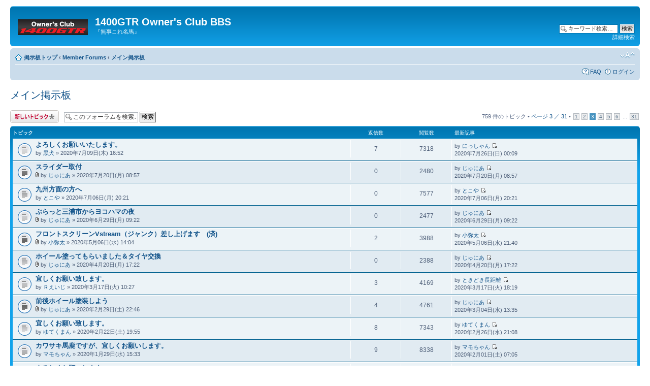

--- FILE ---
content_type: text/html; charset=UTF-8
request_url: http://www.1400gtr.jp/forum/viewforum.php?f=15&sid=e2fac03cd76e53c4560778b0c25c4b68&start=50
body_size: 7284
content:
<!DOCTYPE html PUBLIC "-//W3C//DTD XHTML 1.0 Strict//EN" "http://www.w3.org/TR/xhtml1/DTD/xhtml1-strict.dtd">
<html xmlns="http://www.w3.org/1999/xhtml" dir="ltr" lang="ja-JP" xml:lang="ja-JP">
<head>

<meta http-equiv="content-type" content="text/html; charset=UTF-8" />
<meta http-equiv="content-style-type" content="text/css" />
<meta http-equiv="content-language" content="ja-JP" />
<meta http-equiv="imagetoolbar" content="no" />
<meta name="resource-type" content="document" />
<meta name="distribution" content="global" />
<meta name="copyright" content="2000, 2002, 2005, 2007 phpBB Group" />
<meta name="keywords" content="" />
<meta name="description" content="" />
<title>1400GTR Owner's Club BBS &bull; フォーラム閲覧 - メイン掲示板</title>

<!--
	phpBB style name: prosilver
	Based on style:   prosilver (this is the default phpBB3 style)
	Original author:  Tom Beddard ( http://www.subBlue.com/ )
	Modified by:      
	
	NOTE: This page was generated by phpBB, the free open-source bulletin board package.
	      The phpBB Group is not responsible for the content of this page and forum. For more information
	      about phpBB please visit http://www.phpbb.com
-->

<script type="text/javascript">
// <![CDATA[
	var jump_page = '移動先のページ番号を入力してください:';
	var on_page = '3';
	var per_page = '25';
	var base_url = './viewforum.php?f=15&amp;sid=513490950ed2787042318bd096fb8429';
	var style_cookie = 'phpBBstyle';
	var style_cookie_settings = '; path=/; domain=.1400gtr.jp';
	var onload_functions = new Array();
	var onunload_functions = new Array();

	
	/**
	* Find a member
	*/
	function find_username(url)
	{
		popup(url, 760, 570, '_usersearch');
		return false;
	}

	/**
	* New function for handling multiple calls to window.onload and window.unload by pentapenguin
	*/
	window.onload = function()
	{
		for (var i = 0; i < onload_functions.length; i++)
		{
			eval(onload_functions[i]);
		}
	}

	window.onunload = function()
	{
		for (var i = 0; i < onunload_functions.length; i++)
		{
			eval(onunload_functions[i]);
		}
	}

// ]]>
</script>
<script type="text/javascript" src="./styles/prosilver/template/styleswitcher.js"></script>
<script type="text/javascript" src="./styles/prosilver/template/forum_fn.js"></script>

<link href="./styles/prosilver/theme/print.css" rel="stylesheet" type="text/css" media="print" title="printonly" />
<link href="./style.php?sid=513490950ed2787042318bd096fb8429&amp;id=1&amp;lang=en" rel="stylesheet" type="text/css" media="screen, projection" />

<link href="./styles/prosilver/theme/normal.css" rel="stylesheet" type="text/css" title="A" />
<link href="./styles/prosilver/theme/medium.css" rel="alternate stylesheet" type="text/css" title="A+" />
<link href="./styles/prosilver/theme/large.css" rel="alternate stylesheet" type="text/css" title="A++" />


</head>

<body id="phpbb" class="section-viewforum ltr">

<div id="wrap">
	<a id="top" name="top" accesskey="t"></a>
	<div id="page-header">
		<div class="headerbar">
			<div class="inner"><span class="corners-top"><span></span></span>

			<div id="site-description">
				<a href="http://www.1400gtr.jp/" title="1400GTR Owner's Club Homepage" id="logo"><img src="./styles/prosilver/imageset/site_logo.gif" width="139" height="52" alt="" title="" /></a>
				<h1>1400GTR Owner's Club BBS</h1>
				<p>『無事これ名馬』</p>
				<p style="display: none;"><a href="#start_here">コンテンツへ</a></p>
			</div>

					<div id="search-box">
				<form action="./search.php?sid=513490950ed2787042318bd096fb8429" method="post" id="search">
				<fieldset>
					<input name="keywords" id="keywords" type="text" maxlength="128" title="キーワード検索" class="inputbox search" value="キーワード検索…" onclick="if(this.value=='キーワード検索…')this.value='';" onblur="if(this.value=='')this.value='キーワード検索…';" /> 
					<input class="button2" value="検索" type="submit" /><br />
					<a href="./search.php?sid=513490950ed2787042318bd096fb8429" title="詳細検索ページへ移動します">詳細検索</a> 				</fieldset>
				</form>
			</div>
		
			<span class="corners-bottom"><span></span></span></div>
		</div>

		<div class="navbar">
			<div class="inner"><span class="corners-top"><span></span></span>

			<ul class="linklist navlinks">
				<li class="icon-home"><a href="./index.php?sid=513490950ed2787042318bd096fb8429" accesskey="h">掲示板トップ</a>  <strong>&#8249;</strong> <a href="./viewforum.php?f=11&amp;sid=513490950ed2787042318bd096fb8429">Member Forums</a> <strong>&#8249;</strong> <a href="./viewforum.php?f=15&amp;sid=513490950ed2787042318bd096fb8429">メイン掲示板</a></li>

				<li class="rightside"><a href="#" onclick="fontsizeup(); return false;" onkeypress="fontsizeup(); return false;" class="fontsize" title="フォントサイズの変更">フォントサイズの変更</a></li>

							</ul>

			
			<ul class="linklist rightside">
				<li class="icon-faq"><a href="./faq.php?sid=513490950ed2787042318bd096fb8429" title="よくある質問">FAQ</a></li>
									<li class="icon-logout"><a href="./ucp.php?mode=login&amp;sid=513490950ed2787042318bd096fb8429" title="ログイン" accesskey="l">ログイン</a></li>
							</ul>

			<span class="corners-bottom"><span></span></span></div>
		</div>

	</div>

	<a name="start_here"></a>
	<div id="page-body">
		
		 <h2><a href="./viewforum.php?f=15&amp;start=50&amp;sid=513490950ed2787042318bd096fb8429">メイン掲示板</a></h2>

<p>
	<!-- NOTE: remove the style="display: none" when you want to have the forum description on the forum body --><span style="display: none">テーマは問いません。<br /></span></p>
	<div class="topic-actions" >

			<div class="buttons">
			<div class="post-icon"><a href="./posting.php?mode=post&amp;f=15&amp;sid=513490950ed2787042318bd096fb8429" title="トピックを投稿する"><span></span>トピックを投稿する</a></div>
		</div>
			<div class="search-box">
			<form method="post" id="forum-search" action="./search.php?fid[]=15&amp;sid=513490950ed2787042318bd096fb8429">
			<fieldset>
				<input class="inputbox search tiny" type="text" name="keywords" id="search_keywords" size="20" value="このフォーラムを検索…" onclick="if (this.value == 'このフォーラムを検索…') this.value = '';" onblur="if (this.value == '') this.value = 'このフォーラムを検索…';" />
				<input class="button2" type="submit" value="検索" />
				<input type="hidden" value="15" name="fid[]" />
			</fieldset>
			</form>
		</div>
			<div class="pagination">
			759 件のトピック &bull; <a href="#" onclick="jumpto(); return false;" title="ページを指定">ページ <strong>3</strong> ／ <strong>31</strong></a> &bull; <span><a href="./viewforum.php?f=15&amp;sid=513490950ed2787042318bd096fb8429">1</a><span class="page-sep">, </span><a href="./viewforum.php?f=15&amp;sid=513490950ed2787042318bd096fb8429&amp;start=25">2</a><span class="page-sep">, </span><strong>3</strong><span class="page-sep">, </span><a href="./viewforum.php?f=15&amp;sid=513490950ed2787042318bd096fb8429&amp;start=75">4</a><span class="page-sep">, </span><a href="./viewforum.php?f=15&amp;sid=513490950ed2787042318bd096fb8429&amp;start=100">5</a><span class="page-sep">, </span><a href="./viewforum.php?f=15&amp;sid=513490950ed2787042318bd096fb8429&amp;start=125">6</a> ... <a href="./viewforum.php?f=15&amp;sid=513490950ed2787042318bd096fb8429&amp;start=750">31</a></span>		</div>
	
	</div>
		<div class="forumbg announcement">
		<div class="inner"><span class="corners-top"><span></span></span>
		<ul class="topiclist">
			<li class="header">
				<dl class="icon">
					<dt>トピック</dt>
					<dd class="posts">返信数</dd>
					<dd class="views">閲覧数</dd>
					<dd class="lastpost"><span>最新記事</span></dd>
				</dl>
			</li>
		</ul>
		<ul class="topiclist topics">
	
		<li class="row bg1">
			<dl class="icon" style="background-image: url(./styles/prosilver/imageset/topic_read.gif); background-repeat: no-repeat;">
				<dt title="新しい記事なし"><a href="./viewtopic.php?f=15&amp;t=4338&amp;sid=513490950ed2787042318bd096fb8429" class="topictitle">よろしくお願いいたします。</a>
					<br />
					by <a href="./memberlist.php?mode=viewprofile&amp;u=883&amp;sid=513490950ed2787042318bd096fb8429">黒犬</a> &raquo; 2020年7月09日(木) 16:52				</dt>
				<dd class="posts">7 <dfn>返信数</dfn></dd>
				<dd class="views">7318 <dfn>閲覧数</dfn></dd>
				<dd class="lastpost"><span><dfn>最新記事 </dfn>by <a href="./memberlist.php?mode=viewprofile&amp;u=153&amp;sid=513490950ed2787042318bd096fb8429">にっしゃん</a>					<a href="./viewtopic.php?f=15&amp;t=4338&amp;sid=513490950ed2787042318bd096fb8429&amp;p=47242#p47242"><img src="./styles/prosilver/imageset/icon_topic_latest.gif" width="11" height="9" alt="最新記事の表示" title="最新記事の表示" /></a> <br />2020年7月26日(日) 00:09</span>
				</dd>
			</dl>
		</li>

	
		<li class="row bg2">
			<dl class="icon" style="background-image: url(./styles/prosilver/imageset/topic_read.gif); background-repeat: no-repeat;">
				<dt title="新しい記事なし"><a href="./viewtopic.php?f=15&amp;t=4344&amp;sid=513490950ed2787042318bd096fb8429" class="topictitle">スライダー取付</a>
					<br />
					<img src="./styles/prosilver/imageset/icon_topic_attach.gif" width="7" height="10" alt="添付ファイル数" title="添付ファイル数" /> by <a href="./memberlist.php?mode=viewprofile&amp;u=853&amp;sid=513490950ed2787042318bd096fb8429">じゅにあ</a> &raquo; 2020年7月20日(月) 08:57				</dt>
				<dd class="posts">0 <dfn>返信数</dfn></dd>
				<dd class="views">2480 <dfn>閲覧数</dfn></dd>
				<dd class="lastpost"><span><dfn>最新記事 </dfn>by <a href="./memberlist.php?mode=viewprofile&amp;u=853&amp;sid=513490950ed2787042318bd096fb8429">じゅにあ</a>					<a href="./viewtopic.php?f=15&amp;t=4344&amp;sid=513490950ed2787042318bd096fb8429&amp;p=47223#p47223"><img src="./styles/prosilver/imageset/icon_topic_latest.gif" width="11" height="9" alt="最新記事の表示" title="最新記事の表示" /></a> <br />2020年7月20日(月) 08:57</span>
				</dd>
			</dl>
		</li>

	
		<li class="row bg1">
			<dl class="icon" style="background-image: url(./styles/prosilver/imageset/topic_read.gif); background-repeat: no-repeat;">
				<dt title="新しい記事なし"><a href="./viewtopic.php?f=15&amp;t=4337&amp;sid=513490950ed2787042318bd096fb8429" class="topictitle">九州方面の方へ</a>
					<br />
					by <a href="./memberlist.php?mode=viewprofile&amp;u=406&amp;sid=513490950ed2787042318bd096fb8429">とこや</a> &raquo; 2020年7月06日(月) 20:21				</dt>
				<dd class="posts">0 <dfn>返信数</dfn></dd>
				<dd class="views">7577 <dfn>閲覧数</dfn></dd>
				<dd class="lastpost"><span><dfn>最新記事 </dfn>by <a href="./memberlist.php?mode=viewprofile&amp;u=406&amp;sid=513490950ed2787042318bd096fb8429">とこや</a>					<a href="./viewtopic.php?f=15&amp;t=4337&amp;sid=513490950ed2787042318bd096fb8429&amp;p=47190#p47190"><img src="./styles/prosilver/imageset/icon_topic_latest.gif" width="11" height="9" alt="最新記事の表示" title="最新記事の表示" /></a> <br />2020年7月06日(月) 20:21</span>
				</dd>
			</dl>
		</li>

	
		<li class="row bg2">
			<dl class="icon" style="background-image: url(./styles/prosilver/imageset/topic_read.gif); background-repeat: no-repeat;">
				<dt title="新しい記事なし"><a href="./viewtopic.php?f=15&amp;t=4331&amp;sid=513490950ed2787042318bd096fb8429" class="topictitle">ぶらっと三浦市からヨコハマの夜</a>
					<br />
					<img src="./styles/prosilver/imageset/icon_topic_attach.gif" width="7" height="10" alt="添付ファイル数" title="添付ファイル数" /> by <a href="./memberlist.php?mode=viewprofile&amp;u=853&amp;sid=513490950ed2787042318bd096fb8429">じゅにあ</a> &raquo; 2020年6月29日(月) 09:22				</dt>
				<dd class="posts">0 <dfn>返信数</dfn></dd>
				<dd class="views">2477 <dfn>閲覧数</dfn></dd>
				<dd class="lastpost"><span><dfn>最新記事 </dfn>by <a href="./memberlist.php?mode=viewprofile&amp;u=853&amp;sid=513490950ed2787042318bd096fb8429">じゅにあ</a>					<a href="./viewtopic.php?f=15&amp;t=4331&amp;sid=513490950ed2787042318bd096fb8429&amp;p=47182#p47182"><img src="./styles/prosilver/imageset/icon_topic_latest.gif" width="11" height="9" alt="最新記事の表示" title="最新記事の表示" /></a> <br />2020年6月29日(月) 09:22</span>
				</dd>
			</dl>
		</li>

	
		<li class="row bg1">
			<dl class="icon" style="background-image: url(./styles/prosilver/imageset/topic_read.gif); background-repeat: no-repeat;">
				<dt title="新しい記事なし"><a href="./viewtopic.php?f=15&amp;t=4311&amp;sid=513490950ed2787042318bd096fb8429" class="topictitle">フロントスクリーンVstream（ジャンク）差し上げます　(済)</a>
					<br />
					<img src="./styles/prosilver/imageset/icon_topic_attach.gif" width="7" height="10" alt="添付ファイル数" title="添付ファイル数" /> by <a href="./memberlist.php?mode=viewprofile&amp;u=471&amp;sid=513490950ed2787042318bd096fb8429">小弥太</a> &raquo; 2020年5月06日(水) 14:04				</dt>
				<dd class="posts">2 <dfn>返信数</dfn></dd>
				<dd class="views">3988 <dfn>閲覧数</dfn></dd>
				<dd class="lastpost"><span><dfn>最新記事 </dfn>by <a href="./memberlist.php?mode=viewprofile&amp;u=471&amp;sid=513490950ed2787042318bd096fb8429">小弥太</a>					<a href="./viewtopic.php?f=15&amp;t=4311&amp;sid=513490950ed2787042318bd096fb8429&amp;p=47135#p47135"><img src="./styles/prosilver/imageset/icon_topic_latest.gif" width="11" height="9" alt="最新記事の表示" title="最新記事の表示" /></a> <br />2020年5月06日(水) 21:40</span>
				</dd>
			</dl>
		</li>

	
		<li class="row bg2">
			<dl class="icon" style="background-image: url(./styles/prosilver/imageset/topic_read.gif); background-repeat: no-repeat;">
				<dt title="新しい記事なし"><a href="./viewtopic.php?f=15&amp;t=4306&amp;sid=513490950ed2787042318bd096fb8429" class="topictitle">ホイール塗ってもらいました＆タイヤ交換</a>
					<br />
					<img src="./styles/prosilver/imageset/icon_topic_attach.gif" width="7" height="10" alt="添付ファイル数" title="添付ファイル数" /> by <a href="./memberlist.php?mode=viewprofile&amp;u=853&amp;sid=513490950ed2787042318bd096fb8429">じゅにあ</a> &raquo; 2020年4月20日(月) 17:22				</dt>
				<dd class="posts">0 <dfn>返信数</dfn></dd>
				<dd class="views">2388 <dfn>閲覧数</dfn></dd>
				<dd class="lastpost"><span><dfn>最新記事 </dfn>by <a href="./memberlist.php?mode=viewprofile&amp;u=853&amp;sid=513490950ed2787042318bd096fb8429">じゅにあ</a>					<a href="./viewtopic.php?f=15&amp;t=4306&amp;sid=513490950ed2787042318bd096fb8429&amp;p=47124#p47124"><img src="./styles/prosilver/imageset/icon_topic_latest.gif" width="11" height="9" alt="最新記事の表示" title="最新記事の表示" /></a> <br />2020年4月20日(月) 17:22</span>
				</dd>
			</dl>
		</li>

	
		<li class="row bg1">
			<dl class="icon" style="background-image: url(./styles/prosilver/imageset/topic_read.gif); background-repeat: no-repeat;">
				<dt title="新しい記事なし"><a href="./viewtopic.php?f=15&amp;t=4298&amp;sid=513490950ed2787042318bd096fb8429" class="topictitle">宜しくお願い致します。</a>
					<br />
					by <a href="./memberlist.php?mode=viewprofile&amp;u=452&amp;sid=513490950ed2787042318bd096fb8429">Ｒえいじ</a> &raquo; 2020年3月17日(火) 10:27				</dt>
				<dd class="posts">3 <dfn>返信数</dfn></dd>
				<dd class="views">4169 <dfn>閲覧数</dfn></dd>
				<dd class="lastpost"><span><dfn>最新記事 </dfn>by <a href="./memberlist.php?mode=viewprofile&amp;u=502&amp;sid=513490950ed2787042318bd096fb8429">ときどき長距離</a>					<a href="./viewtopic.php?f=15&amp;t=4298&amp;sid=513490950ed2787042318bd096fb8429&amp;p=47105#p47105"><img src="./styles/prosilver/imageset/icon_topic_latest.gif" width="11" height="9" alt="最新記事の表示" title="最新記事の表示" /></a> <br />2020年3月17日(火) 18:19</span>
				</dd>
			</dl>
		</li>

	
		<li class="row bg2">
			<dl class="icon" style="background-image: url(./styles/prosilver/imageset/topic_read.gif); background-repeat: no-repeat;">
				<dt title="新しい記事なし"><a href="./viewtopic.php?f=15&amp;t=4296&amp;sid=513490950ed2787042318bd096fb8429" class="topictitle">前後ホイール塗装しよう</a>
					<br />
					<img src="./styles/prosilver/imageset/icon_topic_attach.gif" width="7" height="10" alt="添付ファイル数" title="添付ファイル数" /> by <a href="./memberlist.php?mode=viewprofile&amp;u=853&amp;sid=513490950ed2787042318bd096fb8429">じゅにあ</a> &raquo; 2020年2月29日(土) 22:46				</dt>
				<dd class="posts">4 <dfn>返信数</dfn></dd>
				<dd class="views">4761 <dfn>閲覧数</dfn></dd>
				<dd class="lastpost"><span><dfn>最新記事 </dfn>by <a href="./memberlist.php?mode=viewprofile&amp;u=853&amp;sid=513490950ed2787042318bd096fb8429">じゅにあ</a>					<a href="./viewtopic.php?f=15&amp;t=4296&amp;sid=513490950ed2787042318bd096fb8429&amp;p=47088#p47088"><img src="./styles/prosilver/imageset/icon_topic_latest.gif" width="11" height="9" alt="最新記事の表示" title="最新記事の表示" /></a> <br />2020年3月04日(水) 13:35</span>
				</dd>
			</dl>
		</li>

	
		<li class="row bg1">
			<dl class="icon" style="background-image: url(./styles/prosilver/imageset/topic_read.gif); background-repeat: no-repeat;">
				<dt title="新しい記事なし"><a href="./viewtopic.php?f=15&amp;t=4291&amp;sid=513490950ed2787042318bd096fb8429" class="topictitle">宜しくお願い致します。</a>
					<br />
					by <a href="./memberlist.php?mode=viewprofile&amp;u=876&amp;sid=513490950ed2787042318bd096fb8429">ゆてくまん</a> &raquo; 2020年2月22日(土) 19:55				</dt>
				<dd class="posts">8 <dfn>返信数</dfn></dd>
				<dd class="views">7343 <dfn>閲覧数</dfn></dd>
				<dd class="lastpost"><span><dfn>最新記事 </dfn>by <a href="./memberlist.php?mode=viewprofile&amp;u=876&amp;sid=513490950ed2787042318bd096fb8429">ゆてくまん</a>					<a href="./viewtopic.php?f=15&amp;t=4291&amp;sid=513490950ed2787042318bd096fb8429&amp;p=47076#p47076"><img src="./styles/prosilver/imageset/icon_topic_latest.gif" width="11" height="9" alt="最新記事の表示" title="最新記事の表示" /></a> <br />2020年2月26日(水) 21:08</span>
				</dd>
			</dl>
		</li>

	
		<li class="row bg2">
			<dl class="icon" style="background-image: url(./styles/prosilver/imageset/topic_read.gif); background-repeat: no-repeat;">
				<dt title="新しい記事なし"><a href="./viewtopic.php?f=15&amp;t=4286&amp;sid=513490950ed2787042318bd096fb8429" class="topictitle">カワサキ馬鹿ですが、宜しくお願いします。</a>
					<br />
					by <a href="./memberlist.php?mode=viewprofile&amp;u=875&amp;sid=513490950ed2787042318bd096fb8429">マモちゃん</a> &raquo; 2020年1月29日(水) 15:33				</dt>
				<dd class="posts">9 <dfn>返信数</dfn></dd>
				<dd class="views">8338 <dfn>閲覧数</dfn></dd>
				<dd class="lastpost"><span><dfn>最新記事 </dfn>by <a href="./memberlist.php?mode=viewprofile&amp;u=875&amp;sid=513490950ed2787042318bd096fb8429">マモちゃん</a>					<a href="./viewtopic.php?f=15&amp;t=4286&amp;sid=513490950ed2787042318bd096fb8429&amp;p=47036#p47036"><img src="./styles/prosilver/imageset/icon_topic_latest.gif" width="11" height="9" alt="最新記事の表示" title="最新記事の表示" /></a> <br />2020年2月01日(土) 07:05</span>
				</dd>
			</dl>
		</li>

	
		<li class="row bg1">
			<dl class="icon" style="background-image: url(./styles/prosilver/imageset/topic_read.gif); background-repeat: no-repeat;">
				<dt title="新しい記事なし"><a href="./viewtopic.php?f=15&amp;t=4279&amp;sid=513490950ed2787042318bd096fb8429" class="topictitle">よろしくお願いします。</a>
					<br />
					by <a href="./memberlist.php?mode=viewprofile&amp;u=870&amp;sid=513490950ed2787042318bd096fb8429">はる</a> &raquo; 2020年1月13日(月) 22:15				</dt>
				<dd class="posts">6 <dfn>返信数</dfn></dd>
				<dd class="views">6111 <dfn>閲覧数</dfn></dd>
				<dd class="lastpost"><span><dfn>最新記事 </dfn>by <a href="./memberlist.php?mode=viewprofile&amp;u=142&amp;sid=513490950ed2787042318bd096fb8429">［武］</a>					<a href="./viewtopic.php?f=15&amp;t=4279&amp;sid=513490950ed2787042318bd096fb8429&amp;p=47000#p47000"><img src="./styles/prosilver/imageset/icon_topic_latest.gif" width="11" height="9" alt="最新記事の表示" title="最新記事の表示" /></a> <br />2020年1月15日(水) 23:59</span>
				</dd>
			</dl>
		</li>

	
		<li class="row bg2">
			<dl class="icon" style="background-image: url(./styles/prosilver/imageset/topic_read.gif); background-repeat: no-repeat;">
				<dt title="新しい記事なし"><a href="./viewtopic.php?f=15&amp;t=4261&amp;sid=513490950ed2787042318bd096fb8429" class="topictitle">お薦めのタイヤ</a>
					<br />
					by <a href="./memberlist.php?mode=viewprofile&amp;u=865&amp;sid=513490950ed2787042318bd096fb8429">ジャンボ</a> &raquo; 2019年11月22日(金) 22:36				</dt>
				<dd class="posts">6 <dfn>返信数</dfn></dd>
				<dd class="views">6495 <dfn>閲覧数</dfn></dd>
				<dd class="lastpost"><span><dfn>最新記事 </dfn>by <a href="./memberlist.php?mode=viewprofile&amp;u=865&amp;sid=513490950ed2787042318bd096fb8429">ジャンボ</a>					<a href="./viewtopic.php?f=15&amp;t=4261&amp;sid=513490950ed2787042318bd096fb8429&amp;p=46923#p46923"><img src="./styles/prosilver/imageset/icon_topic_latest.gif" width="11" height="9" alt="最新記事の表示" title="最新記事の表示" /></a> <br />2019年12月05日(木) 08:13</span>
				</dd>
			</dl>
		</li>

	
		<li class="row bg1">
			<dl class="icon" style="background-image: url(./styles/prosilver/imageset/topic_read.gif); background-repeat: no-repeat;">
				<dt title="新しい記事なし"><a href="./viewtopic.php?f=15&amp;t=4259&amp;sid=513490950ed2787042318bd096fb8429" class="topictitle">2021年…出るのか？？</a>
					<br />
					by <a href="./memberlist.php?mode=viewprofile&amp;u=142&amp;sid=513490950ed2787042318bd096fb8429">［武］</a> &raquo; 2019年11月17日(日) 17:56				</dt>
				<dd class="posts">0 <dfn>返信数</dfn></dd>
				<dd class="views">2664 <dfn>閲覧数</dfn></dd>
				<dd class="lastpost"><span><dfn>最新記事 </dfn>by <a href="./memberlist.php?mode=viewprofile&amp;u=142&amp;sid=513490950ed2787042318bd096fb8429">［武］</a>					<a href="./viewtopic.php?f=15&amp;t=4259&amp;sid=513490950ed2787042318bd096fb8429&amp;p=46877#p46877"><img src="./styles/prosilver/imageset/icon_topic_latest.gif" width="11" height="9" alt="最新記事の表示" title="最新記事の表示" /></a> <br />2019年11月17日(日) 17:56</span>
				</dd>
			</dl>
		</li>

	
		<li class="row bg2">
			<dl class="icon" style="background-image: url(./styles/prosilver/imageset/topic_read.gif); background-repeat: no-repeat;">
				<dt title="新しい記事なし"><a href="./viewtopic.php?f=15&amp;t=4258&amp;sid=513490950ed2787042318bd096fb8429" class="topictitle">天気も良く富士山ばっちりな大涌谷</a>
					<br />
					<img src="./styles/prosilver/imageset/icon_topic_attach.gif" width="7" height="10" alt="添付ファイル数" title="添付ファイル数" /> by <a href="./memberlist.php?mode=viewprofile&amp;u=853&amp;sid=513490950ed2787042318bd096fb8429">じゅにあ</a> &raquo; 2019年11月16日(土) 20:07				</dt>
				<dd class="posts">0 <dfn>返信数</dfn></dd>
				<dd class="views">2248 <dfn>閲覧数</dfn></dd>
				<dd class="lastpost"><span><dfn>最新記事 </dfn>by <a href="./memberlist.php?mode=viewprofile&amp;u=853&amp;sid=513490950ed2787042318bd096fb8429">じゅにあ</a>					<a href="./viewtopic.php?f=15&amp;t=4258&amp;sid=513490950ed2787042318bd096fb8429&amp;p=46875#p46875"><img src="./styles/prosilver/imageset/icon_topic_latest.gif" width="11" height="9" alt="最新記事の表示" title="最新記事の表示" /></a> <br />2019年11月16日(土) 20:07</span>
				</dd>
			</dl>
		</li>

	
		<li class="row bg1">
			<dl class="icon" style="background-image: url(./styles/prosilver/imageset/topic_read.gif); background-repeat: no-repeat;">
				<dt title="新しい記事なし"><a href="./viewtopic.php?f=15&amp;t=4103&amp;sid=513490950ed2787042318bd096fb8429" class="topictitle">今年もまたまた行きます！九州ツーリング♪( ´▽｀)</a>
					<br />
					<img src="./styles/prosilver/imageset/icon_topic_attach.gif" width="7" height="10" alt="添付ファイル数" title="添付ファイル数" /> by <a href="./memberlist.php?mode=viewprofile&amp;u=603&amp;sid=513490950ed2787042318bd096fb8429">スタンドマン</a> &raquo; 2018年10月12日(金) 22:20				</dt>
				<dd class="posts">10 <dfn>返信数</dfn></dd>
				<dd class="views">12718 <dfn>閲覧数</dfn></dd>
				<dd class="lastpost"><span><dfn>最新記事 </dfn>by <a href="./memberlist.php?mode=viewprofile&amp;u=603&amp;sid=513490950ed2787042318bd096fb8429">スタンドマン</a>					<a href="./viewtopic.php?f=15&amp;t=4103&amp;sid=513490950ed2787042318bd096fb8429&amp;p=46842#p46842"><img src="./styles/prosilver/imageset/icon_topic_latest.gif" width="11" height="9" alt="最新記事の表示" title="最新記事の表示" /></a> <br />2019年11月04日(月) 20:43</span>
				</dd>
			</dl>
		</li>

	
		<li class="row bg2">
			<dl class="icon" style="background-image: url(./styles/prosilver/imageset/topic_read.gif); background-repeat: no-repeat;">
				<dt title="新しい記事なし"><a href="./viewtopic.php?f=15&amp;t=4237&amp;sid=513490950ed2787042318bd096fb8429" class="topictitle">来週21日京丹後市網野町に行きます。</a>
					<br />
					by <a href="./memberlist.php?mode=viewprofile&amp;u=749&amp;sid=513490950ed2787042318bd096fb8429">ゴン太</a> &raquo; 2019年9月16日(月) 22:50				</dt>
				<dd class="posts">2 <dfn>返信数</dfn></dd>
				<dd class="views">9905 <dfn>閲覧数</dfn></dd>
				<dd class="lastpost"><span><dfn>最新記事 </dfn>by <a href="./memberlist.php?mode=viewprofile&amp;u=749&amp;sid=513490950ed2787042318bd096fb8429">ゴン太</a>					<a href="./viewtopic.php?f=15&amp;t=4237&amp;sid=513490950ed2787042318bd096fb8429&amp;p=46750#p46750"><img src="./styles/prosilver/imageset/icon_topic_latest.gif" width="11" height="9" alt="最新記事の表示" title="最新記事の表示" /></a> <br />2019年9月26日(木) 20:22</span>
				</dd>
			</dl>
		</li>

	
		<li class="row bg1">
			<dl class="icon" style="background-image: url(./styles/prosilver/imageset/topic_read.gif); background-repeat: no-repeat;">
				<dt title="新しい記事なし"><a href="./viewtopic.php?f=15&amp;t=4232&amp;sid=513490950ed2787042318bd096fb8429" class="topictitle">生涯最後の北海道ツーリングに出かけます！</a>
					<br />
					by <a href="./memberlist.php?mode=viewprofile&amp;u=94&amp;sid=513490950ed2787042318bd096fb8429">ちか</a> &raquo; 2019年8月28日(水) 13:49				</dt>
				<dd class="posts">3 <dfn>返信数</dfn></dd>
				<dd class="views">5997 <dfn>閲覧数</dfn></dd>
				<dd class="lastpost"><span><dfn>最新記事 </dfn>by <a href="./memberlist.php?mode=viewprofile&amp;u=866&amp;sid=513490950ed2787042318bd096fb8429">ぎやさんC14</a>					<a href="./viewtopic.php?f=15&amp;t=4232&amp;sid=513490950ed2787042318bd096fb8429&amp;p=46723#p46723"><img src="./styles/prosilver/imageset/icon_topic_latest.gif" width="11" height="9" alt="最新記事の表示" title="最新記事の表示" /></a> <br />2019年9月22日(日) 14:54</span>
				</dd>
			</dl>
		</li>

	
		<li class="row bg2">
			<dl class="icon" style="background-image: url(./styles/prosilver/imageset/topic_read.gif); background-repeat: no-repeat;">
				<dt title="新しい記事なし"><a href="./viewtopic.php?f=15&amp;t=4238&amp;sid=513490950ed2787042318bd096fb8429" class="topictitle">福島ソロツー</a>
					<br />
					by <a href="./memberlist.php?mode=viewprofile&amp;u=858&amp;sid=513490950ed2787042318bd096fb8429">珪</a> &raquo; 2019年9月17日(火) 12:00				</dt>
				<dd class="posts">0 <dfn>返信数</dfn></dd>
				<dd class="views">3762 <dfn>閲覧数</dfn></dd>
				<dd class="lastpost"><span><dfn>最新記事 </dfn>by <a href="./memberlist.php?mode=viewprofile&amp;u=858&amp;sid=513490950ed2787042318bd096fb8429">珪</a>					<a href="./viewtopic.php?f=15&amp;t=4238&amp;sid=513490950ed2787042318bd096fb8429&amp;p=46708#p46708"><img src="./styles/prosilver/imageset/icon_topic_latest.gif" width="11" height="9" alt="最新記事の表示" title="最新記事の表示" /></a> <br />2019年9月17日(火) 12:00</span>
				</dd>
			</dl>
		</li>

	
		<li class="row bg1">
			<dl class="icon" style="background-image: url(./styles/prosilver/imageset/topic_read.gif); background-repeat: no-repeat;">
				<dt title="新しい記事なし"><a href="./viewtopic.php?f=15&amp;t=4235&amp;sid=513490950ed2787042318bd096fb8429" class="topictitle">8月25日に新東名岡崎SAで会った方</a>
					<br />
					by <a href="./memberlist.php?mode=viewprofile&amp;u=866&amp;sid=513490950ed2787042318bd096fb8429">ぎやさんC14</a> &raquo; 2019年9月05日(木) 09:38				</dt>
				<dd class="posts">2 <dfn>返信数</dfn></dd>
				<dd class="views">4059 <dfn>閲覧数</dfn></dd>
				<dd class="lastpost"><span><dfn>最新記事 </dfn>by <a href="./memberlist.php?mode=viewprofile&amp;u=866&amp;sid=513490950ed2787042318bd096fb8429">ぎやさんC14</a>					<a href="./viewtopic.php?f=15&amp;t=4235&amp;sid=513490950ed2787042318bd096fb8429&amp;p=46700#p46700"><img src="./styles/prosilver/imageset/icon_topic_latest.gif" width="11" height="9" alt="最新記事の表示" title="最新記事の表示" /></a> <br />2019年9月13日(金) 12:37</span>
				</dd>
			</dl>
		</li>

	
		<li class="row bg2">
			<dl class="icon" style="background-image: url(./styles/prosilver/imageset/topic_read.gif); background-repeat: no-repeat;">
				<dt title="新しい記事なし"><a href="./viewtopic.php?f=15&amp;t=4205&amp;sid=513490950ed2787042318bd096fb8429" class="topictitle">ヘッドライト球交換(ハロゲン→LED)</a>
					<br />
					<img src="./styles/prosilver/imageset/icon_topic_attach.gif" width="7" height="10" alt="添付ファイル数" title="添付ファイル数" /> by <a href="./memberlist.php?mode=viewprofile&amp;u=853&amp;sid=513490950ed2787042318bd096fb8429">じゅにあ</a> &raquo; 2019年5月18日(土) 12:13				</dt>
				<dd class="posts">5 <dfn>返信数</dfn></dd>
				<dd class="views">7134 <dfn>閲覧数</dfn></dd>
				<dd class="lastpost"><span><dfn>最新記事 </dfn>by <a href="./memberlist.php?mode=viewprofile&amp;u=853&amp;sid=513490950ed2787042318bd096fb8429">じゅにあ</a>					<a href="./viewtopic.php?f=15&amp;t=4205&amp;sid=513490950ed2787042318bd096fb8429&amp;p=46634#p46634"><img src="./styles/prosilver/imageset/icon_topic_latest.gif" width="11" height="9" alt="最新記事の表示" title="最新記事の表示" /></a> <br />2019年8月07日(水) 11:33</span>
				</dd>
			</dl>
		</li>

	
		<li class="row bg1">
			<dl class="icon" style="background-image: url(./styles/prosilver/imageset/topic_read.gif); background-repeat: no-repeat;">
				<dt title="新しい記事なし"><a href="./viewtopic.php?f=15&amp;t=4226&amp;sid=513490950ed2787042318bd096fb8429" class="topictitle">警告灯</a>
					<br />
					<img src="./styles/prosilver/imageset/icon_topic_attach.gif" width="7" height="10" alt="添付ファイル数" title="添付ファイル数" /> by <a href="./memberlist.php?mode=viewprofile&amp;u=853&amp;sid=513490950ed2787042318bd096fb8429">じゅにあ</a> &raquo; 2019年7月31日(水) 18:35				</dt>
				<dd class="posts">5 <dfn>返信数</dfn></dd>
				<dd class="views">7122 <dfn>閲覧数</dfn></dd>
				<dd class="lastpost"><span><dfn>最新記事 </dfn>by <a href="./memberlist.php?mode=viewprofile&amp;u=853&amp;sid=513490950ed2787042318bd096fb8429">じゅにあ</a>					<a href="./viewtopic.php?f=15&amp;t=4226&amp;sid=513490950ed2787042318bd096fb8429&amp;p=46626#p46626"><img src="./styles/prosilver/imageset/icon_topic_latest.gif" width="11" height="9" alt="最新記事の表示" title="最新記事の表示" /></a> <br />2019年8月01日(木) 09:49</span>
				</dd>
			</dl>
		</li>

	
		<li class="row bg2">
			<dl class="icon" style="background-image: url(./styles/prosilver/imageset/topic_read.gif); background-repeat: no-repeat;">
				<dt title="新しい記事なし"><a href="./viewtopic.php?f=15&amp;t=4152&amp;sid=513490950ed2787042318bd096fb8429" class="topictitle">明石で会った1400GTR乗りを探している人がいます</a>
					<br />
					by <a href="./memberlist.php?mode=viewprofile&amp;u=629&amp;sid=513490950ed2787042318bd096fb8429">joe</a> &raquo; 2019年2月14日(木) 22:25				</dt>
				<dd class="posts">1 <dfn>返信数</dfn></dd>
				<dd class="views">3564 <dfn>閲覧数</dfn></dd>
				<dd class="lastpost"><span><dfn>最新記事 </dfn>by <a href="./memberlist.php?mode=viewprofile&amp;u=799&amp;sid=513490950ed2787042318bd096fb8429">帰ってきた明哲</a>					<a href="./viewtopic.php?f=15&amp;t=4152&amp;sid=513490950ed2787042318bd096fb8429&amp;p=46498#p46498"><img src="./styles/prosilver/imageset/icon_topic_latest.gif" width="11" height="9" alt="最新記事の表示" title="最新記事の表示" /></a> <br />2019年5月23日(木) 18:27</span>
				</dd>
			</dl>
		</li>

	
		<li class="row bg1">
			<dl class="icon" style="background-image: url(./styles/prosilver/imageset/topic_read.gif); background-repeat: no-repeat;">
				<dt title="新しい記事なし"><a href="./viewtopic.php?f=15&amp;t=4200&amp;sid=513490950ed2787042318bd096fb8429" class="topictitle">ラジエーター水</a>
					<br />
					<img src="./styles/prosilver/imageset/icon_topic_attach.gif" width="7" height="10" alt="添付ファイル数" title="添付ファイル数" /> by <a href="./memberlist.php?mode=viewprofile&amp;u=853&amp;sid=513490950ed2787042318bd096fb8429">じゅにあ</a> &raquo; 2019年5月07日(火) 16:52				</dt>
				<dd class="posts">2 <dfn>返信数</dfn></dd>
				<dd class="views">4183 <dfn>閲覧数</dfn></dd>
				<dd class="lastpost"><span><dfn>最新記事 </dfn>by <a href="./memberlist.php?mode=viewprofile&amp;u=853&amp;sid=513490950ed2787042318bd096fb8429">じゅにあ</a>					<a href="./viewtopic.php?f=15&amp;t=4200&amp;sid=513490950ed2787042318bd096fb8429&amp;p=46457#p46457"><img src="./styles/prosilver/imageset/icon_topic_latest.gif" width="11" height="9" alt="最新記事の表示" title="最新記事の表示" /></a> <br />2019年5月08日(水) 11:41</span>
				</dd>
			</dl>
		</li>

	
		<li class="row bg2">
			<dl class="icon" style="background-image: url(./styles/prosilver/imageset/topic_read.gif); background-repeat: no-repeat;">
				<dt title="新しい記事なし"><a href="./viewtopic.php?f=15&amp;t=4199&amp;sid=513490950ed2787042318bd096fb8429" class="topictitle">オイル交換</a>
					<br />
					<img src="./styles/prosilver/imageset/icon_topic_attach.gif" width="7" height="10" alt="添付ファイル数" title="添付ファイル数" /> by <a href="./memberlist.php?mode=viewprofile&amp;u=853&amp;sid=513490950ed2787042318bd096fb8429">じゅにあ</a> &raquo; 2019年5月07日(火) 16:42				</dt>
				<dd class="posts">2 <dfn>返信数</dfn></dd>
				<dd class="views">4181 <dfn>閲覧数</dfn></dd>
				<dd class="lastpost"><span><dfn>最新記事 </dfn>by <a href="./memberlist.php?mode=viewprofile&amp;u=853&amp;sid=513490950ed2787042318bd096fb8429">じゅにあ</a>					<a href="./viewtopic.php?f=15&amp;t=4199&amp;sid=513490950ed2787042318bd096fb8429&amp;p=46450#p46450"><img src="./styles/prosilver/imageset/icon_topic_latest.gif" width="11" height="9" alt="最新記事の表示" title="最新記事の表示" /></a> <br />2019年5月07日(火) 22:31</span>
				</dd>
			</dl>
		</li>

	
		<li class="row bg1">
			<dl class="icon" style="background-image: url(./styles/prosilver/imageset/topic_read.gif); background-repeat: no-repeat;">
				<dt title="新しい記事なし"><a href="./viewtopic.php?f=15&amp;t=4193&amp;sid=513490950ed2787042318bd096fb8429" class="topictitle">初参加させて頂きました</a>
					<br />
					<img src="./styles/prosilver/imageset/icon_topic_attach.gif" width="7" height="10" alt="添付ファイル数" title="添付ファイル数" /> by <a href="./memberlist.php?mode=viewprofile&amp;u=853&amp;sid=513490950ed2787042318bd096fb8429">じゅにあ</a> &raquo; 2019年4月20日(土) 18:25				</dt>
				<dd class="posts">4 <dfn>返信数</dfn></dd>
				<dd class="views">6181 <dfn>閲覧数</dfn></dd>
				<dd class="lastpost"><span><dfn>最新記事 </dfn>by <a href="./memberlist.php?mode=viewprofile&amp;u=853&amp;sid=513490950ed2787042318bd096fb8429">じゅにあ</a>					<a href="./viewtopic.php?f=15&amp;t=4193&amp;sid=513490950ed2787042318bd096fb8429&amp;p=46447#p46447"><img src="./styles/prosilver/imageset/icon_topic_latest.gif" width="11" height="9" alt="最新記事の表示" title="最新記事の表示" /></a> <br />2019年5月07日(火) 16:49</span>
				</dd>
			</dl>
		</li>

				</ul>
		<span class="corners-bottom"><span></span></span></div>
	</div>
		<form method="post" action="./viewforum.php?f=15&amp;start=50&amp;sid=513490950ed2787042318bd096fb8429">
		<fieldset class="display-options">
			<a href="./viewforum.php?f=15&amp;sid=513490950ed2787042318bd096fb8429&amp;start=25" class="left-box left">１つ前へ</a><a href="./viewforum.php?f=15&amp;sid=513490950ed2787042318bd096fb8429&amp;start=75" class="right-box right">次へ</a>			<label>期間内表示: <select name="st" id="st"><option value="0" selected="selected">全てのトピック</option><option value="1">1 日</option><option value="7">1 週間</option><option value="14">2 週間</option><option value="30">1 ヶ月</option><option value="90">3 ヶ月</option><option value="180">6 ヶ月</option><option value="365">1 年</option></select></label>
			<label>ソート <select name="sk" id="sk"><option value="a">作成者</option><option value="t" selected="selected">投稿日時</option><option value="r">返信数</option><option value="s">件名</option><option value="v">閲覧数</option></select></label>
			<label><select name="sd" id="sd"><option value="a">昇順</option><option value="d" selected="selected">降順</option></select> <input type="submit" name="sort" value="送信" class="button2" /></label>
			</fieldset>
	</form>
	<hr />
	<div class="topic-actions">
				<div class="buttons">
			<div class="post-icon" title="トピックを投稿する"><a href="./posting.php?mode=post&amp;f=15&amp;sid=513490950ed2787042318bd096fb8429"><span></span>トピックを投稿する</a></div>
		</div>
				<div class="pagination">
			 759 件のトピック &bull;  <a href="#" onclick="jumpto(); return false;" title="ページを指定">ページ <strong>3</strong> ／ <strong>31</strong></a>
			 &bull;  <span><a href="./viewforum.php?f=15&amp;sid=513490950ed2787042318bd096fb8429">1</a><span class="page-sep">, </span><a href="./viewforum.php?f=15&amp;sid=513490950ed2787042318bd096fb8429&amp;start=25">2</a><span class="page-sep">, </span><strong>3</strong><span class="page-sep">, </span><a href="./viewforum.php?f=15&amp;sid=513490950ed2787042318bd096fb8429&amp;start=75">4</a><span class="page-sep">, </span><a href="./viewforum.php?f=15&amp;sid=513490950ed2787042318bd096fb8429&amp;start=100">5</a><span class="page-sep">, </span><a href="./viewforum.php?f=15&amp;sid=513490950ed2787042318bd096fb8429&amp;start=125">6</a> ... <a href="./viewforum.php?f=15&amp;sid=513490950ed2787042318bd096fb8429&amp;start=750">31</a></span>		</div>
			</div>
	<p></p><p><a href="./index.php?sid=513490950ed2787042318bd096fb8429" class="left-box left" accesskey="r">Return to 掲示板トップ</a></p>
	<form method="post" id="jumpbox" action="./viewforum.php?sid=513490950ed2787042318bd096fb8429" onsubmit="if(document.jumpbox.f.value == -1){return false;}">

			<fieldset class="jumpbox">
				<label for="f" accesskey="j">ページ移動:</label>
			<select name="f" id="f" onchange="if(this.options[this.selectedIndex].value != -1){ document.forms['jumpbox'].submit() }">
							<option value="-1">フォーラムを選択</option>
			<option value="-1">------------------</option>				<option value="12">From Administrator</option>
							<option value="6">&nbsp; &nbsp;はじめにお読みください</option>
							<option value="14">Public Forums</option>
							<option value="7">&nbsp; &nbsp;だれでも掲示板</option>
							<option value="11">Member Forums</option>
							<option value="15" selected="selected">&nbsp; &nbsp;メイン掲示板</option>
							<option value="16">&nbsp; &nbsp;カスタム掲示板</option>
							<option value="17">&nbsp; &nbsp;オフ会掲示板</option>
							<option value="18">&nbsp; &nbsp;売買掲示板</option>
							<option value="21">Links</option>
							<option value="22">&nbsp; &nbsp;フォトギャラリー</option>
						</select>
			<input type="submit" value="送信" class="button2" />
		</fieldset>
	</form>

	<h3>オンラインデータ</h3>
	<p>このフォーラムを閲覧中のユーザー: なし &amp; ゲスト[3人]</p>
	<h3>フォーラムパーミッション</h3>
	<p>トピック投稿: <strong>不可</strong><br />返信投稿: <strong>不可</strong><br />記事編集: <strong>不可</strong><br />記事削除: <strong>不可</strong><br />ファイル添付: <strong>不可</strong><br /></p>
</div>

<div id="page-footer">

	<div class="navbar">
		<div class="inner"><span class="corners-top"><span></span></span>

		<ul class="linklist">
			<li class="icon-home"><a href="./index.php?sid=513490950ed2787042318bd096fb8429" accesskey="h">掲示板トップ</a></li>
							<li class="rightside"><a href="./memberlist.php?mode=leaders&amp;sid=513490950ed2787042318bd096fb8429">管理・運営チーム</a> &bull; <a href="./ucp.php?mode=delete_cookies&amp;sid=513490950ed2787042318bd096fb8429">掲示板の cookie を削除</a> &bull; All times are UTC + 9 hours </li>
		</ul>

		<span class="corners-bottom"><span></span></span></div>
	</div>
	
<!--
	We request you retain the full copyright notice below including the link to www.phpbb.com.
	This not only gives respect to the large amount of time given freely by the developers
	but also helps build interest, traffic and use of phpBB3. If you (honestly) cannot retain
	the full copyright we ask you at least leave in place the "Powered by phpBB" line, with
	"phpBB" linked to www.phpbb.com. If you refuse to include even this then support on our
	forums may be affected.

	The phpBB Group : 2006
//-->

	<div class="copyright">Powered by <a href="http://www.phpbb.com/">phpBB</a> &copy; 2000, 2002, 2005, 2007 phpBB Group
		<br />Japanese translation principally by <a href="http://bbmods.info/bbs/" onclick="window.open(this.href, '_blank'); return false;" title="new window">ocean</a>	</div>
</div>

</div>

<div>
	<a id="bottom" name="bottom" accesskey="z"></a>
	</div>

</body>
</html>